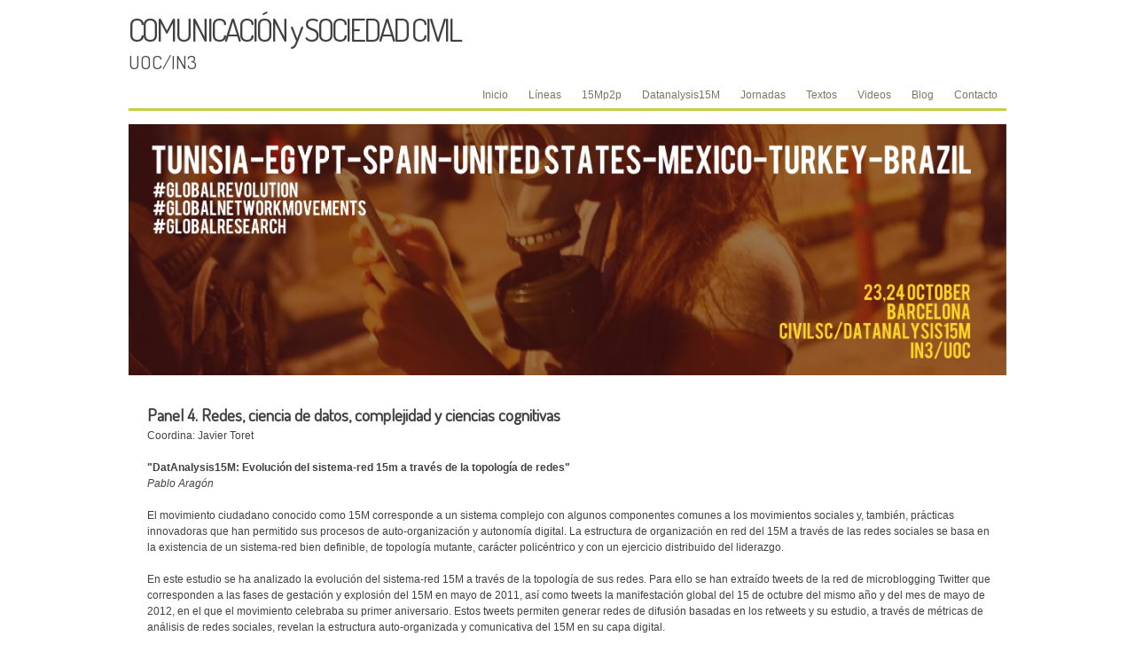

--- FILE ---
content_type: text/html; charset=utf-8
request_url: https://civilsc.net/node/51
body_size: 7302
content:
<!DOCTYPE html>
<html lang="es" dir="ltr" prefix="content: http://purl.org/rss/1.0/modules/content/ dc: http://purl.org/dc/terms/ foaf: http://xmlns.com/foaf/0.1/ og: http://ogp.me/ns# rdfs: http://www.w3.org/2000/01/rdf-schema# sioc: http://rdfs.org/sioc/ns# sioct: http://rdfs.org/sioc/types# skos: http://www.w3.org/2004/02/skos/core# xsd: http://www.w3.org/2001/XMLSchema#">
<head>
  <meta charset="utf-8">
  <link rel="shortcut icon" href="/sites/default/files/favcivilsc.png" type="image/png">
  <meta content="Panel 4. Redes, ciencia de datos, complejidad y ciencias cognitivas" about="/node/51" property="dc:title">
  <meta about="/node/51" property="sioc:num_replies" content="0" datatype="xsd:integer">
  <link rel="canonical" href="/node/51">
  <link rel="shortlink" href="/node/51">
  <meta name="viewport" content="width=device-width, initial-scale=1">
  <meta name="MobileOptimized" content="width">
  <meta name="HandheldFriendly" content="true">
  <meta name="apple-mobile-web-app-capable" content="yes">
  <title>Panel 4. Redes, ciencia de datos, complejidad y ciencias cognitivas | COMUNICACIÓN y SOCIEDAD CIVIL</title>
  <link type="text/css" rel="stylesheet" href="/sites/default/files/css/css_pbm0lsQQJ7A7WCCIMgxLho6mI_kBNgznNUWmTWcnfoE.css" media="all">
  <link type="text/css" rel="stylesheet" href="/sites/default/files/css/css_-TNq6F6EH1K3WcBMUMQP90OkyCq0Lyv1YnyoEj3kxiU.css" media="screen">
  <style media="print">
  #sb-container{position:relative;}#sb-overlay{display:none;}#sb-wrapper{position:relative;top:0;left:0;}#sb-loading{display:none;}
  </style>
  <link type="text/css" rel="stylesheet" href="/sites/default/files/css/css_TsVRTbLFUpEZAfw-_bWPJu840QT523CPjUVJ5MRWfyk.css" media="all">
  <link type="text/css" rel="stylesheet" href="/sites/default/files/css/css_b-wcHQqHUFaOIJQQkgvPAvKKXUWDgOh-UCshVxaIhNE.css" media="all">
  <link type="text/css" rel="stylesheet" href="/sites/default/files/css/css_WkIQlS2V8h4Vh16HARhGTGX8u2nA_FzvuTZ5-DXLwaQ.css" media="screen">
  <link type="text/css" rel="stylesheet" href="/sites/default/files/css/css_4mYruqo_Y2iaoPRZDXr6k_wJvR-3EVilrrYB6p2bnTI.css" media="all">
  <link type="text/css" rel="stylesheet" href="/sites/default/files/css/css_5_EBsvYf_U3gqgv1Idal1sImw7zcXB1kaIR6NOugp8o.css" media="print">
  <link type="text/css" rel="stylesheet" href="/sites/default/files/css/css_0xbgW-q_yPmmNYMr-QcFxnM2Dny2w77w_hnMbmytAhw.css" media="only screen">
  <link type="text/css" rel="stylesheet" href="/sites/default/files/css/css_pePQLRgSUndx2CIFVtKS_lwprO_DO1StkQF-kwxG9Ss.css" media="screen">
  <link type="text/css" rel="stylesheet" href="/sites/default/files/css/css_gccWjowuH2fga-UCn3xqMw9Uiy1zP2lhOgGv8CdwGnY.css" media="only screen">
  <link type="text/css" rel="stylesheet" href="//fonts.googleapis.com/css?family=Dosis%7CIstok+Web:300" media="all">
  <script src="/sites/default/files/js/js_xAPl0qIk9eowy_iS9tNkCWXLUVoat94SQT48UBCFkyQ.js"></script>
  <script src="/sites/default/files/js/js_egE20tkupNi6NA6T1R89Irg-uvNqFKy04dvcfamfBwY.js"></script>
  <script src="/sites/default/files/js/js_rv_BKYv7yieH0IgHddhWHDC-bWGan8yiJbusyOpr0mw.js"></script>
  <script>
          Shadowbox.path = "/sites/all/libraries/shadowbox/";
  </script>
  <script src="/sites/default/files/js/js_HzzXlwMEg3EzodUUYRhk2Au92zRdBeP5QKEwo9UQ8OU.js"></script>
  <script>
  jQuery.extend(Drupal.settings, {"basePath":"\/","pathPrefix":"","ajaxPageState":{"theme":"comsc3","theme_token":"w4AdLXyMtKNSKHy3PPgDru8Ja8IafIIHHeFJn0cLGyw","js":{"misc\/jquery.js":1,"misc\/jquery.once.js":1,"misc\/drupal.js":1,"sites\/all\/libraries\/shadowbox\/shadowbox.js":1,"sites\/all\/modules\/shadowbox\/shadowbox_auto.js":1,"sites\/all\/modules\/google_analytics\/googleanalytics.js":1,"0":1,"1":1,"sites\/all\/themes\/adaptivetheme\/at_core\/scripts\/onmediaquery.js":1},"css":{"modules\/system\/system.base.css":1,"modules\/system\/system.menus.css":1,"modules\/system\/system.messages.css":1,"modules\/system\/system.theme.css":1,"sites\/all\/libraries\/shadowbox\/shadowbox.css":1,"0":1,"modules\/comment\/comment.css":1,"modules\/field\/theme\/field.css":1,"modules\/node\/node.css":1,"modules\/search\/search.css":1,"modules\/user\/user.css":1,"sites\/all\/modules\/views\/css\/views.css":1,"sites\/all\/modules\/ctools\/css\/ctools.css":1,"sites\/all\/modules\/widgets\/widgets.css":1,"sites\/all\/themes\/adaptivetheme\/at_core\/css\/at.settings.style.headings.css":1,"sites\/all\/themes\/adaptivetheme\/at_core\/css\/at.settings.style.image.css":1,"sites\/all\/themes\/adaptivetheme\/at_core\/css\/at.layout.css":1,"sites\/all\/themes\/corolla\/css\/html-elements.css":1,"sites\/all\/themes\/corolla\/css\/forms.css":1,"sites\/all\/themes\/corolla\/css\/tables.css":1,"sites\/all\/themes\/corolla\/css\/page.css":1,"sites\/all\/themes\/corolla\/css\/articles.css":1,"sites\/all\/themes\/corolla\/css\/comments.css":1,"sites\/all\/themes\/corolla\/css\/fields.css":1,"sites\/all\/themes\/corolla\/css\/blocks.css":1,"sites\/all\/themes\/corolla\/css\/navigation.css":1,"sites\/all\/themes\/corolla\/css\/fonts.css":1,"sites\/all\/themes\/corolla\/css\/corolla.settings.style.css":1,"sites\/all\/themes\/corolla\/color\/colors.css":1,"sites\/all\/themes\/comsc3\/styles\/colors.css":1,"sites\/all\/themes\/comsc3\/comsc.css":1,"sites\/all\/themes\/comsc3\/comsc3.css":1,"sites\/all\/themes\/corolla\/css\/print.css":1,"public:\/\/adaptivetheme\/comsc3_files\/comsc3.responsive.layout.css":1,"public:\/\/adaptivetheme\/comsc3_files\/comsc3.fonts.css":1,"public:\/\/adaptivetheme\/comsc3_files\/comsc3.responsive.styles.css":1,"\/\/fonts.googleapis.com\/css?family=Dosis|Istok+Web:300":1,"public:\/\/adaptivetheme\/comsc3_files\/comsc3.lt-ie9.layout.css":1}},"shadowbox":{"animate":1,"animateFade":1,"animSequence":"wh","auto_enable_all_images":0,"auto_gallery":0,"autoplayMovies":true,"continuous":0,"counterLimit":"10","counterType":"default","displayCounter":1,"displayNav":1,"enableKeys":1,"fadeDuration":"0.35","handleOversize":"resize","handleUnsupported":"link","initialHeight":160,"initialWidth":320,"language":"es","modal":false,"overlayColor":"#000","overlayOpacity":"0.85","resizeDuration":"0.35","showMovieControls":1,"slideshowDelay":"0","viewportPadding":20,"useSizzle":0},"googleanalytics":{"trackOutbound":1,"trackMailto":1,"trackDownload":1,"trackDownloadExtensions":"7z|aac|arc|arj|asf|asx|avi|bin|csv|doc|exe|flv|gif|gz|gzip|hqx|jar|jpe?g|js|mp(2|3|4|e?g)|mov(ie)?|msi|msp|pdf|phps|png|ppt|qtm?|ra(m|r)?|sea|sit|tar|tgz|torrent|txt|wav|wma|wmv|wpd|xls|xml|z|zip"}});
  </script>
</head>
<body class="html not-front not-logged-in no-sidebars page-node page-node- page-node-51 node-type-page lang-es site-name-comunicación-y-sociedad-civil section-node color-scheme-custom comsc3 bs-n bb-n mb-dd rc-6 rct-6">
  <div id="skip-link">
    <a href="#main-content" class="element-invisible element-focusable">Skip to main content</a>
  </div>
  <div id="page-wrapper">
    <div id="page" class="page snc-n snw-n sna-l sns-n ssc-n ssw-n ssa-l sss-n btc-n btw-b bta-l bts-n ntc-n ntw-b nta-l nts-n ctc-n ctw-b cta-l cts-n ptc-n ptw-b pta-l pts-n">
      <div id="header-wrapper">
        <div class="container clearfix">
          <header class="clearfix" role="banner">
            <div id="branding" class="branding-elements clearfix">
              <hgroup id="name-and-slogan">
                <h1 id="site-name"><a href="/" title="Home page">COMUNICACIÓN y SOCIEDAD CIVIL</a></h1>
                <h2 id="site-slogan">UOC/IN3</h2>
              </hgroup>
            </div>
          </header>
        </div>
      </div>
      <div id="top-panels-wrapper">
        <div class="container clearfix">
          <div class="at-panel gpanel panel-display three-3x33 clearfix">
            <div class="region region-three-33-top region-conditional-stack">
              <div class="region-inner clearfix">
                <nav id="block-system-main-menu" class="block block-system block-menu no-title odd first last block-count-1 block-region-three-33-top block-main-menu" role="navigation">
                  <div class="block-inner clearfix">
                    <div class="block-content content">
                      <ul class="menu clearfix">
                        <li class="first expanded menu-depth-1 menu-item-526">
                          <a href="/" title="Inicio">Inicio</a>
                          <ul class="menu clearfix">
                            <li class="first leaf menu-depth-2 menu-item-650">
                              <a href="/node/39">¿Quiénes somos?</a>
                            </li>
                            <li class="leaf menu-depth-2 menu-item-648">
                              <a href="/node/37">¿Dónde estamos?</a>
                            </li>
                            <li class="last leaf menu-depth-2 menu-item-536">
                              <a href="/node/10">En los medios</a>
                            </li>
                          </ul>
                        </li>
                        <li class="expanded menu-depth-1 menu-item-623">
                          <a href="/node/26">Líneas</a>
                          <ul class="menu clearfix">
                            <li class="first leaf menu-depth-2 menu-item-653">
                              <a href="/node/42">2011</a>
                            </li>
                            <li class="leaf menu-depth-2 menu-item-594">
                              <a href="/node/17">2012</a>
                            </li>
                            <li class="last leaf menu-depth-2 menu-item-649">
                              <a href="/node/38">2013</a>
                            </li>
                          </ul>
                        </li>
                        <li class="expanded menu-depth-1 menu-item-629">
                          <a href="/15mp2p">15Mp2p</a>
                          <ul class="menu clearfix">
                            <li class="first leaf menu-depth-2 menu-item-655">
                              <a href="/node/44">Presentación</a>
                            </li>
                            <li class="leaf menu-depth-2 menu-item-630">
                              <a href="/node/35">Comunicaciones</a>
                            </li>
                            <li class="leaf menu-depth-2 menu-item-631">
                              <a href="/node/36">Producciones</a>
                            </li>
                            <li class="leaf menu-depth-2 menu-item-657">
                              <a href="/node/54">Comunicaciones finales</a>
                            </li>
                            <li class="leaf menu-depth-2 menu-item-658">
                              <a href="/node/55">Paneles</a>
                            </li>
                            <li class="leaf menu-depth-2 menu-item-652">
                              <a href="/node/41">Programa</a>
                            </li>
                            <li class="leaf menu-depth-2 menu-item-651">
                              <a href="/node/40">Inscripciones</a>
                            </li>
                            <li class="leaf menu-depth-2 menu-item-659">
                              <a href="/node/56">Logística</a>
                            </li>
                            <li class="last leaf menu-depth-2 menu-item-621">
                              <a href="/stream">Streaming</a>
                            </li>
                          </ul>
                        </li>
                        <li class="leaf menu-depth-1 menu-item-654">
                          <a href="/node/43">Datanalysis15M</a>
                        </li>
                        <li class="expanded menu-depth-1 menu-item-622">
                          <a href="/node/25" title="">Jornadas</a>
                          <ul class="menu clearfix">
                            <li class="first leaf menu-depth-2 menu-item-525">
                              <a href="/node/2">Jornadas 2011</a>
                            </li>
                            <li class="leaf menu-depth-2 menu-item-595">
                              <a href="/node/22">Jornadas 2012</a>
                            </li>
                            <li class="last collapsed menu-depth-2 menu-item-661">
                              <a href="/globalrev">Globalrev 2013</a>
                            </li>
                          </ul>
                        </li>
                        <li class="leaf menu-depth-1 menu-item-538">
                          <a href="/articles" title="">Textos</a>
                        </li>
                        <li class="leaf menu-depth-1 menu-item-523">
                          <a href="/videos">Videos</a>
                        </li>
                        <li class="leaf menu-depth-1 menu-item-628">
                          <a href="/blog#" title="">Blog</a>
                        </li>
                        <li class="last leaf menu-depth-1 menu-item-495">
                          <a href="/contact" title="formulari de cotnacte">Contacto</a>
                        </li>
                      </ul>
                    </div>
                  </div>
                </nav>
              </div>
            </div>
            <div class="region region-three-33-bottom region-conditional-stack">
              <div class="region-inner clearfix">
                <div id="block-block-4" class="block block-block no-title odd first last block-count-2 block-region-three-33-bottom block-4">
                  <div class="block-inner clearfix">
                    <div class="block-content content">
                      <div>
                        <a href="/Globalrev"><img src="/sites/default/files/banner_0.png"></a>
                      </div>
                    </div>
                  </div>
                </div>
              </div>
            </div>
          </div>
        </div>
      </div>
      <div id="content-wrapper">
        <div class="container">
          <div id="columns">
            <div class="columns-inner clearfix">
              <div id="content-column">
                <div class="content-inner">
                  <section id="main-content" role="main">
                    <div class="content-margin">
                      <div class="content-style">
                        <div id="content">
                          <article id="node-51" class="node node-page article odd node-full ia-r clearfix" about="/node/51" typeof="foaf:Document" role="article">
                            <div class="node-inner">
                              <header class="node-header">
                                <h1 property="dc:title" datatype="" class="node-title" rel="nofollow">Panel 4. Redes, ciencia de datos, complejidad y ciencias cognitivas</h1>
                              </header>
                              <div class="node-content">
                                <div class="field field-name-field-image field-type-image field-label-hidden view-mode-full">
                                  <div class="field-items">
                                    <figure class="clearfix field-item even">
                                      
                                    </figure>
                                  </div>
                                </div>
                                <div class="field field-name-body field-type-text-with-summary field-label-hidden view-mode-full">
                                  <div class="field-items">
                                    <div class="field-item even" property="content:encoded">
                                      <div id="magicdomid104">
                                        <span class="author-p-40281">Coordina: Javier Toret</span>
                                      </div>
                                      <div id="magicdomid105">
                                         
                                      </div>
                                      <div id="magicdomid108">
                                        <span class="author-p-40281 b"><b>"DatAnalysis15M: Evolución del sistema-red 15m a través de la topología de redes"</b></span>
                                      </div>
                                      <div id="magicdomid109">
                                        <em><span class="author-p-40281 b">Pablo Aragón</span></em>
                                      </div>
                                      <div>
                                         
                                      </div>
                                      <div id="magicdomid110">
                                        <span class="author-p-40281">El movimiento ciudadano conocido como 15M corresponde a un sistema complejo con algunos componentes comunes a los movimientos sociales y, también, prácticas innovadoras que han permitido sus procesos de auto-organización y autonomía digital. La estructura de organización en red del 15M a través de las redes sociales se basa en la existencia de un sistema-red bien definible, de topología mutante, carácter policéntrico y con un ejercicio distribuido del liderazgo. </span>
                                      </div>
                                      <div id="magicdomid111">
                                         
                                      </div>
                                      <div id="magicdomid112">
                                        <span class="author-p-40281">En este estudio se ha analizado la evolución del sistema-red 15M a través de la topología de sus redes. Para ello se han extraído tweets de la red de microblogging Twitter que corresponden a las fases de gestación y explosión del 15M en mayo de 2011, así como tweets la manifestación global del 15 de octubre del mismo año y del mes de mayo de 2012, en el que el movimiento celebraba su primer aniversario. Estos tweets permiten generar redes de difusión basadas en los retweets y su estudio, a través de métricas de análisis de redes sociales, revelan la estructura auto-organizada y comunicativa del 15M en su capa digital. </span>
                                      </div>
                                      <div id="magicdomid113">
                                         
                                      </div>
                                      <div id="magicdomid114">
                                         
                                      </div>
                                      <div id="magicdomid115">
                                        <span class="author-p-40281 b"><b>“Hacia un método de análisis del lenguaje y contenido emocional en la gestación y explosión del 15M en Twitter”</b></span>
                                      </div>
                                      <div id="magicdomid117">
                                        <em><span class="author-p-40281 b">Oscar Marín Miró</span></em>
                                      </div>
                                      <div id="magicdomid118">
                                         
                                      </div>
                                      <div id="magicdomid119">
                                         
                                      </div>
                                      <div id="magicdomid120">
                                        <span class="author-p-40281">En este trabajo se presentan los algoritmos y resultados del análisis cualitativo (contenido emocional) y cuantitativo (cohesión y temperatura) del lenguaje usado durante la gestación y explosión del 15M en la red de Twitter. Se aproxima la investigación comenzando por el estado del arte, para después pasar a describir las métricas habituales de éxito en este tipo de análisis. Con estas métricas como guía, se exponen las aproximaciones habituales al análisis cualitativo (manual y automático), así como su problemática asociada. A partir de este planteamiento, se razonarán las soluciones adoptadas y se hará una exposición completa de la implementación, así como un caso práctico reproducible. También se introducirán las innovaciones planteadas en el análisis cuantitativo, como son la temperatura del lenguaje y su cohesión. Como se verá, el análisis cuantitativo arranca del uso de las entradas de la Wikipedia como fuente de identificación de conceptos y entidades. Finalmente, se exponen las relaciones entre lenguaje y viralidad de los mensajes, así como las conclusiones y trabajos futuros.</span>
                                      </div>
                                      <div id="magicdomid121">
                                         
                                      </div>
                                      <div id="magicdomid122">
                                         
                                      </div>
                                      <div id="magicdomid125">
                                        <strong><span class="author-p-40281">"Consciencia política y autonomía organizativa: de las redes neuronales al 15M</span>"</strong>
                                      </div>
                                      <div id="magicdomid126">
                                        <em><span class="author-p-40281 b">Xabier Barandiaran</span></em>
                                      </div>
                                      <div>
                                         
                                      </div>
                                      <div id="magicdomid127">
                                        <span class="author-p-40281">El 15M ha desbordado las categorías políticas al uso, términos como el de "movimiento social", "revuelta popular" ya no sirven para hacer justicia al fenómeno, ni para articular coherentemente los miles (millones!) de datos generados por este sistema red al que llamamos 15M.</span>
                                      </div>
                                      <div id="magicdomid128">
                                        <span class="author-p-40281">La analogía entre la psicología y la política tiene una larga y fructífera historia (así términos psicológicos aplicados a la esfera social como "voluntad política", "consciencia social", "despertar" o "memoria colectiva"). El rápido desarrollo de la neurociencia a gran escala (neurociencia sistémica, neurofenomenología, etc.) nos permite comprender las bases neuronales de la consciencia y autonomía de la psique humana. Analógicamente, podemos comprender la emergencia de una consciencia e identidad organizativa del 15M a través de los datos recogidos en las redes sociales. ¿Cómo se articulan los procesos de micro-génesis (“catalizadores”, neuromoduladores, amplificación de actividad, sincronización) que dan lugar a la manifestaciones del 15M como identidad autónoma? ¿Cómo se alcanza una masa crítica que posee al cuerpo social en los momentos de manifestación agencial/conductual? ¿Cómo superar los límites del brote espontáneo o cuasi-reactivo de muchas de estas manifestaciones para que pueda surgir una identidad más duradera y abierta a un desarrollo sostenible?</span>
                                      </div>
                                      <div id="magicdomid129">
                                         
                                      </div>
                                      <div id="magicdomid130">
                                         
                                      </div>
                                      <div id="magicdomid131">
                                        <span class="author-p-40281 b"><b>"Pink Noise Revolution: analizando la mente colectiva de las redes 15M</b></span>"
                                      </div>
                                      <div id="magicdomid132">
                                        <em><span class="author-p-40281 b">Miguel Aguilera</span></em>
                                      </div>
                                      <div id="magicdomid133">
                                         
                                      </div>
                                      <div id="magicdomid134">
                                        <span class="author-p-40281">El uso intensivo de Internet y redes sociales ha ampliado enormemente las posibilidades de autoorganización social a gran escala para una gran parte de la población mundial. Durante algo más de dos años, hemos visto cómo han emergido inmensas redes ciudadanas desafiando a las instituciones establecidas con unos niveles asombrosos de organización e inteligencia colectiva. Entender cómo funcionan estos procesos de autoorganización de masas en red es un reto crucial para esta nueva generación de movimientos.</span>
                                      </div>
                                      <div id="magicdomid135">
                                         
                                      </div>
                                      <div id="magicdomid136">
                                        <span class="author-p-40281">Afortunadamente, durante las últimas décadas se ha desarrollado desde diferentes campos un marco científico que persigue analizar y cuantificar procesos de autoorganización en sistemas complejos. En este trabajo proponemos utilizar el concepto matemático de ruido rosa (o procesos libre de escala), bien conocido y utilizado para el estudio de procesos de autoorganización en biología, neurociencia y psicología, para analizar procesos de organización social en redes del movimiento 15M.</span>
                                      </div>
                                      <div id="magicdomid137">
                                         
                                      </div>
                                      <div id="magicdomid138">
                                        <span class="author-p-40281">Utilizar este marco matemático nos permite responder a preguntas sobre cómo pueden procesos distribuidos organizarse en dinámicas colectivas sin la necesidad de un centro de poder, o cuándo podemos hablar genuinamente de inteligencia colectiva o una conciencia social distribuida. En concreto, nos permite caracterizar y clasificar diferentes tipos de procesos de autoorganización en función de su habilidad para combinar dinámicas de espontaneidad y estabilidad y de coordinar las diferentes escalas dinámicas que componen el sistema red.</span>
                                      </div>
                                      <div id="magicdomid139">
                                         
                                      </div>
                                      <div id="magicdomid140">
                                        <span class="author-p-40281">Finalmente, proponemos una medida para cuantificar el nivel de "conciencia de red" de una multitud conectada, aplicada a casos concretos de movilizaciones relacionadas con el movimiento 15M. Los resultados muestran cómo esta medida de conciencia de red es capaz de representar el grado de sincronización y atención colectivas de la actividad del sistema-red así como de predecir momentos de gran crecimiento de la movilización y participación en el sistema.</span>
                                      </div>
                                      <div>
                                         
                                      </div>
                                      <div>
                                        <a href="/node/41">
                                      </a>
</div>
                                    </div>
                                  </div>
                                </div>
                              </div>
                              <nav class="clearfix">
                                <ul class="links inline">
                                  <li class="widget-comsc first last">
                                    <span></span>
                                    <div id="widgets-element-widget-comsc" class="widgets widgets-set widgets-set-horizontal widgets-style-horizontal">
                                      <span></span>
                                      <div id="widgets-element-socialmedia_addthis-tweet" class="widgets widgets-element widgets-element-horizontal widgets-style-horizontal">
                                        <span><a class="addthis_button_tweet" tw:count="vertical" tw:via="CivilSC"></a></span>
                                      </div>
                                      <div id="widgets-element-socialmedia_addthis-facebook-like" class="widgets widgets-element widgets-element-horizontal widgets-style-horizontal">
                                        <span><a class="addthis_button_facebook_like" fb:like:layout="box_count"></a></span>
                                      </div>
                                      <div id="widgets-element-socialmedia_addthis-google-plusone" class="widgets widgets-element widgets-element-horizontal widgets-style-horizontal">
                                        <span><a class="addthis_button_google_plusone" g:plusone:size="tall"></a></span>
                                      </div>
                                      <div id="widgets-element-socialmedia_addthis-addthis-counter" class="widgets widgets-element widgets-element-horizontal widgets-style-horizontal">
                                        <span><a class="addthis_counter"></a></span>
                                      </div>
                                      <div class="widgets-clear">
                                        <span></span>
                                      </div>
                                    </div>
<span>
                                    <script type="text/javascript" src="https://s7.addthis.com/js/250/addthis_widget.js#username="></script></span>
                                  </li>
                                </ul>
                              </nav>
                            </div>
                          </article>
                        </div>
                      </div>
                    </div>
                  </section>
                </div>
              </div>
            </div>
          </div>
        </div>
      </div>
    </div>
  </div>
<script defer src="https://static.cloudflareinsights.com/beacon.min.js/vcd15cbe7772f49c399c6a5babf22c1241717689176015" integrity="sha512-ZpsOmlRQV6y907TI0dKBHq9Md29nnaEIPlkf84rnaERnq6zvWvPUqr2ft8M1aS28oN72PdrCzSjY4U6VaAw1EQ==" data-cf-beacon='{"version":"2024.11.0","token":"8a621ea30f81455eb76b7aed80a46e3d","r":1,"server_timing":{"name":{"cfCacheStatus":true,"cfEdge":true,"cfExtPri":true,"cfL4":true,"cfOrigin":true,"cfSpeedBrain":true},"location_startswith":null}}' crossorigin="anonymous"></script>
</body>
</html>


--- FILE ---
content_type: text/css;charset=UTF-8
request_url: https://civilsc.net/sites/default/files/css/css_pePQLRgSUndx2CIFVtKS_lwprO_DO1StkQF-kwxG9Ss.css
body_size: -89
content:
body{font-size:75%;font-family:'Trebuchet MS','Helvetica Neue',Arial,Helvetica,sans-serif}#site-name{font-size:3em;font-family:'Dosis'}#site-slogan{font-size:1.8em;font-family:'Dosis'}#page-title{font-size:2em;font-family:'Dosis'}.node-title{font-size:1.6em;font-family:'Dosis'}.comment-title{font-size:1.4em;font-family:'Trebuchet MS','Helvetica Neue',Arial,Helvetica,sans-serif}.block-title{font-size:1.4em;font-family:'Dosis'}h1,h2,h3,h4{font-family:'Dosis'}h5,h6{font-family:'Trebuchet MS','Helvetica Neue',Arial,Helvetica,sans-serif}h1{font-size:1.6em;}h2{font-size:1.4em;}h3{font-size:1.2em;}h4{font-size:1.1em;}h5{font-size:1em;}h6{font-size:1em;}#menu-bar .menu-wrapper,#primary-menu-bar .menu-wrapper{font-size:2em;font-family:'Istok Web'}#secondary-menu-bar .menu-wrapper,#menu-bar #block-system-user-menu{font-size:1.5em;font-family:'Istok Web'}nav.block .block-content{font-family:'Trebuchet MS','Helvetica Neue',Arial,Helvetica,sans-serif}ruby ruby{font-family:'Trebuchet MS','Helvetica Neue',Arial,Helvetica,sans-serif}
